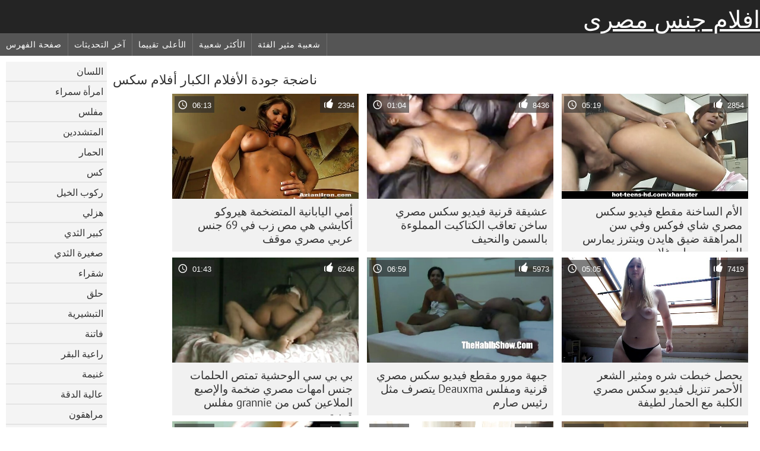

--- FILE ---
content_type: text/html; charset=UTF-8
request_url: https://ar.ingyenespornooldalak.com/category/mature
body_size: 10479
content:
	<!DOCTYPE html><html lang="ar" dir="rtl">
<head>
	<meta http-equiv="Content-Type" content="text/html; charset=utf-8"/>
	<title>ناضجة مقاطع الفيلم  </title>
	<meta name="description" content="مشاهدة حصرية  ناضجة الإباحية في عالية الدقة . تحميل حقيقي  ناضجة صورة الثلاثون مجانا على افلام جنس مصرى . الأسود, الآسيوية والأوروبية الشباب  ناضجة على استعداد للحصول على مارس الجنس في أوضاع مختلفة. "/>
	<meta name="keywords" content="عالية الوضوح, الكبار الثلاثون أشرطة الفيديو, أشرطة الفيديو الإباحية, الإباحية "/>
    <base target="_blank">
	<meta name="revisit-after" content="1 day" />
	<meta name="viewport" content="width=device-width, initial-scale=1">
	<meta name="apple-touch-fullscreen" content="yes">

	<link rel="shortcut icon" type="image/x-icon" href="/images/favicon.ico" />
</head>
<body>
<link href="/css/style.css?v=57" rel="stylesheet" type="text/css"/>
<style>
@media (max-width:479px){
.pornkvideos img {width:402px}
.pornkvideos img {height:225.3px}
}
</style>
<div id="wrapper">
		<div class="header">
			<div class="fpart">
				<div class="menumob"></div>
				<a href="/" style="color: white; font-size: 40px;">افلام جنس مصرى</a>
			
			</div>

<div id="mobnav"><div id="layout"></div>
	<div id="mobomenu">
<div class="clear"></div>
		<div class="nav_menu">

						<div class="nav_links">
				<a href="/" id="item1" title="صفحة الفهرس " >صفحة الفهرس </a>
				<a href="/" id="item2" title="الكبار الفيديو " >الكبار الفيديو </a>
				<span id="vids"><a href="/latest-updates.html"  class="selected" id="item3" title="آخر التحديثات " >آخر التحديثات </a>
				<a href="/top-rated.html" id="item4" title="الأعلى تقييما " >الأعلى تقييما </a>
				<a href="/most-popular.html" id="item5" title="الأكثر شعبية " >الأكثر شعبية </a></span>
				<a href="#" id="catlink" title="جميع الأقسام ">جميع الأقسام </a>
				<a href="/categories.html" title="شعبية مثير الفئة " id="item7">شعبية مثير الفئة </a>
				
			</div>

			<div class="clear"></div>
		</div>
	</div>
	<div id="mobexit"></div>
</div>
</div>
<div class="clear"></div>﻿<div id="l_categories" class="showcat">
		<a href="#" class="back">رجوع </a>
	<a href="/category/blowjob/">اللسان</a>
	
	
<a href="/category/brunette/">امرأة سمراء</a>
	
	
<a href="/category/busty/">مفلس</a>
	
	
<a href="/category/hardcore/">المتشددين</a>
	
	
<a href="/category/ass/">الحمار</a>
	
	
<a href="/category/pussy/">كس</a>
	
	
<a href="/category/riding/">ركوب الخيل</a>
	
	
<a href="/category/doggy/">هزلي</a>
	
	
<a href="/category/big+tits/">كبير الثدي</a>
	
	
<a href="/category/small+tits/">صغيرة الثدي</a>
	
	
<a href="/category/blonde/">شقراء</a>
	
	
<a href="/category/shaved/">حلق</a>
	
	
<a href="/category/missionary/">التبشيرية</a>
	
	
<a href="/category/babes/">فاتنة</a>
	
	
<a href="/category/cowgirl/">راعية البقر</a>
	
	
<a href="/category/booty/">غنيمة</a>
	
	
<a href="/category/hd/">عالية الدقة</a>
	
	
<a href="/category/teens/">مراهقون</a>
	
	
<a href="/category/milf/">جبهة مورو</a>
	
	
<a href="/category/cute/">لطيف</a>
	
	
<a href="/category/pussy+licking/">كس لعق</a>
	
	
<a href="/category/beauty/">الجمال</a>
	
	
<a href="/category/cumshot/">شاعر المليون</a>
	
	
<a href="/category/hot/">الساخنة</a>
	
	
<a href="/category/strip/">قطاع</a>
	
	
<a href="/category/threesome/">الثلاثي</a>
	
	
<a href="/category/asian/">الآسيوية</a>
	
	
<a href="/category/stockings/">جوارب</a>
	
	
<a href="/category/masturbate/">العادة السرية</a>
	
	
<a href="/category/natural/">الطبيعية</a>
	
	
<a href="/category/toys/">اللعب</a>
	
	
<a href="/category/horny/">قرنية</a>
	
	
<a href="/category/anal/">الشرج</a>
	
	
<a href="/category/panties/">سراويل</a>
	
	
<a href="/category/lingerie/">الملابس الداخلية</a>
	
	
<a href="/category/big+cock/">الديك</a>
	
	
<a href="/category/sweet/">حلو</a>
	
	
<a href="/category/deepthroat/">الحلق العميق</a>
	
	
<a href="/category/fingering/">بالإصبع</a>
	
	
<a href="/category/black/">الأسود</a>
	
	
<a href="/category/pornstars/">نجوم البورنو</a>
	
	
<a href="/category/slut/">وقحة</a>
	
	
<a href="/category/lesbian/">سحاقيات</a>
	
	
<a href="/category/hairy/">مشعر</a>
	
	
<a href="/category/japanese/">اليابانية</a>
	
	
<a href="/category/amateur/">الهواة</a>
	
	
<a href="/category/facial/">الوجه</a>
	
	
<a href="/category/solo/">منفردا</a>
	
	
<a href="/category/outdoor/">في الهواء الطلق</a>
	
	

<a href="https://ar.hijoaja.com/" target="_blank" style="background-color: #d9d9d9;">أفلام سكس رومانسية</a>
	
	
	<a href="https://ar.pornoculotte.com/" target="_blank" style="background-color: #d9d9d9;">افلام جنس مترجمة عربي</a>
	
	
	<a href="https://ar.pornogratuit.info/" target="_blank" style="background-color: #d9d9d9;">سكسي اجنبي سكسي اجنبي</a>
	
	
	<a href="https://ar.seksvideo.cyou/" target="_blank" style="background-color: #d9d9d9;">افلام سكس مترجم اخوات</a>
	
	
	<a href="https://ar.karub.org/" target="_blank" style="background-color: #d9d9d9;">جنس اجنبى</a>
	
	
	<a href="https://ar.pornofrancais.org/" target="_blank" style="background-color: #d9d9d9;">افلام سكس مترجم جديد</a>
	
	
	<a href="https://ar.xxxvn.cyou/" target="_blank" style="background-color: #d9d9d9;">فيلم سكس ايراني</a>
	
	
	<a href="https://ar.bikopol.com/" target="_blank" style="background-color: #d9d9d9;">افلام سكس مساج مترجم</a>
	
	
	<a href="https://ar.fetegoale.top/" target="_blank" style="background-color: #d9d9d9;">سكس اجنبى مترجم</a>
	
	
	<a href="https://ar.porrfilm.cyou/" target="_blank" style="background-color: #d9d9d9;">سكس ساخن</a>
	
	
	<a href="https://skis.icu/" target="_blank" style="background-color: #d9d9d9;">سكس بالعربي</a>
	
	
	<a href="https://ar.xxxindia.cyou/" target="_blank" style="background-color: #d9d9d9;">سكسي رومانسي</a>
	
	
	<a href="https://ar.banlabanlacudacudi.com/" target="_blank" style="background-color: #d9d9d9;">سكس جامد</a>
	
	
	<a href="https://ar.phimxxx7.com/" target="_blank" style="background-color: #d9d9d9;">سكسي عر بي</a>
	
	
	<a href="https://ar.videolucahbudak.com/" target="_blank" style="background-color: #d9d9d9;">سكس مترجم عربي</a>
	
	
	<a href="https://ar.reifefrauenvideo.com/" target="_blank" style="background-color: #d9d9d9;">مواقع سكس مترجم عربي</a>
	
	
	<a href="https://ar.pornofilm.sbs/" target="_blank" style="background-color: #d9d9d9;">افلام مصري جنس</a>
	
	
	<a href="https://ar.onlinebezkoshtovno.com/" target="_blank" style="background-color: #d9d9d9;">افلام سكسي مترجم عربي</a>
	
	
	<a href="https://ar.sexfilmsgratis.com/" target="_blank" style="background-color: #d9d9d9;">سكس مترجم جديد</a>
	
	
	<a href="https://ar.filmepornomulher.com/" target="_blank" style="background-color: #d9d9d9;">جنس عربي مترجم</a>
	
	
			<div class="clear"></div>
</div><div id="main_content">
<h1 class="porntitle fleft">ناضجة جودة الأفلام الكبار أفلام سكس </h1>
																									<div class="clear"></div>
<div class="pornkvideos"><div class="wrap">
	<div class="vid_info">
		<a href="/video/4602/%D8%A7%D9%84%D8%A3%D9%85-%D8%A7%D9%84%D8%B3%D8%A7%D8%AE%D9%86%D8%A9-%D9%85%D9%82%D8%B7%D8%B9-%D9%81%D9%8A%D8%AF%D9%8A%D9%88-%D8%B3%D9%83%D8%B3-%D9%85%D8%B5%D8%B1%D9%8A-%D8%B4%D8%A7%D9%8A-%D9%81%D9%88%D9%83%D8%B3-%D9%88%D9%81%D9%8A-%D8%B3%D9%86-%D8%A7%D9%84%D9%85%D8%B1%D8%A7%D9%87%D9%82%D8%A9-%D8%B6%D9%8A%D9%82-%D9%87%D8%A7%D9%8A%D8%AF%D9%86-%D9%88%D9%8A%D9%86%D8%AA%D8%B1%D8%B2-%D9%8A%D9%85%D8%A7%D8%B1%D8%B3-%D8%A7%D9%84%D8%AC%D9%86%D8%B3-%D9%85%D8%B9-%D8%A8%D9%8A%D9%84%D9%8A-%D8%BA%D9%84%D8%A7%D9%8A%D8%AF/"><img src="https://ar.ingyenespornooldalak.com/media/thumbs/2/v04602.jpg?1655942802" alt="الأم الساخنة مقطع فيديو سكس مصري شاي فوكس وفي سن المراهقة ضيق هايدن وينترز يمارس الجنس مع بيلي غلايد"   ></a>
		<div class="vlength">05:19</div>
		<div class="likes">2854</div>
	</div>
	<h2><a href="/video/4602/%D8%A7%D9%84%D8%A3%D9%85-%D8%A7%D9%84%D8%B3%D8%A7%D8%AE%D9%86%D8%A9-%D9%85%D9%82%D8%B7%D8%B9-%D9%81%D9%8A%D8%AF%D9%8A%D9%88-%D8%B3%D9%83%D8%B3-%D9%85%D8%B5%D8%B1%D9%8A-%D8%B4%D8%A7%D9%8A-%D9%81%D9%88%D9%83%D8%B3-%D9%88%D9%81%D9%8A-%D8%B3%D9%86-%D8%A7%D9%84%D9%85%D8%B1%D8%A7%D9%87%D9%82%D8%A9-%D8%B6%D9%8A%D9%82-%D9%87%D8%A7%D9%8A%D8%AF%D9%86-%D9%88%D9%8A%D9%86%D8%AA%D8%B1%D8%B2-%D9%8A%D9%85%D8%A7%D8%B1%D8%B3-%D8%A7%D9%84%D8%AC%D9%86%D8%B3-%D9%85%D8%B9-%D8%A8%D9%8A%D9%84%D9%8A-%D8%BA%D9%84%D8%A7%D9%8A%D8%AF/" title="الأم الساخنة مقطع فيديو سكس مصري شاي فوكس وفي سن المراهقة ضيق هايدن وينترز يمارس الجنس مع بيلي غلايد" class="hl" style="height: 69px;">الأم الساخنة مقطع فيديو سكس مصري شاي فوكس وفي سن المراهقة ضيق هايدن وينترز يمارس الجنس مع بيلي غلايد</a></h2>
</div></div>
<div class="pornkvideos"><div class="wrap">
	<div class="vid_info">
		<a href="https://ar.ingyenespornooldalak.com/link.php"><img src="https://ar.ingyenespornooldalak.com/media/thumbs/9/v06129.jpg?1654660275" alt="عشيقة قرنية فيديو سكس مصري ساخن تعاقب الكتاكيت المملوءة بالسمن والنحيف"   ></a>
		<div class="vlength">01:04</div>
		<div class="likes">8436</div>
	</div>
	<h2><a href="https://ar.ingyenespornooldalak.com/link.php" title="عشيقة قرنية فيديو سكس مصري ساخن تعاقب الكتاكيت المملوءة بالسمن والنحيف" class="hl" style="height: 69px;">عشيقة قرنية فيديو سكس مصري ساخن تعاقب الكتاكيت المملوءة بالسمن والنحيف</a></h2>
</div></div>
<div class="pornkvideos"><div class="wrap">
	<div class="vid_info">
		<a href="/video/51/%D8%A3%D9%85%D9%8A-%D8%A7%D9%84%D9%8A%D8%A7%D8%A8%D8%A7%D9%86%D9%8A%D8%A9-%D8%A7%D9%84%D9%85%D8%AA%D8%B6%D8%AE%D9%85%D8%A9-%D9%87%D9%8A%D8%B1%D9%88%D9%83%D9%88-%D8%A3%D9%83%D8%A7%D9%8A%D8%B4%D9%8A-%D9%87%D9%8A-%D9%85%D8%B5-%D8%B2%D8%A8-%D9%81%D9%8A-69-%D8%AC%D9%86%D8%B3-%D8%B9%D8%B1%D8%A8%D9%8A-%D9%85%D8%B5%D8%B1%D9%8A-%D9%85%D9%88%D9%82%D9%81/"><img src="https://ar.ingyenespornooldalak.com/media/thumbs/1/v00051.jpg?1653279780" alt="أمي اليابانية المتضخمة هيروكو أكايشي هي مص زب في 69 جنس عربي مصري موقف"   ></a>
		<div class="vlength">06:13</div>
		<div class="likes">2394</div>
	</div>
	<h2><a href="/video/51/%D8%A3%D9%85%D9%8A-%D8%A7%D9%84%D9%8A%D8%A7%D8%A8%D8%A7%D9%86%D9%8A%D8%A9-%D8%A7%D9%84%D9%85%D8%AA%D8%B6%D8%AE%D9%85%D8%A9-%D9%87%D9%8A%D8%B1%D9%88%D9%83%D9%88-%D8%A3%D9%83%D8%A7%D9%8A%D8%B4%D9%8A-%D9%87%D9%8A-%D9%85%D8%B5-%D8%B2%D8%A8-%D9%81%D9%8A-69-%D8%AC%D9%86%D8%B3-%D8%B9%D8%B1%D8%A8%D9%8A-%D9%85%D8%B5%D8%B1%D9%8A-%D9%85%D9%88%D9%82%D9%81/" title="أمي اليابانية المتضخمة هيروكو أكايشي هي مص زب في 69 جنس عربي مصري موقف" class="hl" style="height: 69px;">أمي اليابانية المتضخمة هيروكو أكايشي هي مص زب في 69 جنس عربي مصري موقف</a></h2>
</div></div>
<div class="pornkvideos"><div class="wrap">
	<div class="vid_info">
		<a href="https://ar.ingyenespornooldalak.com/link.php"><img src="https://ar.ingyenespornooldalak.com/media/thumbs/5/v01295.jpg?1656554650" alt="يحصل خبطت شره ومثير الشعر الأحمر تنزيل فيديو سكس مصري الكلبة مع الحمار لطيفة"   ></a>
		<div class="vlength">05:05</div>
		<div class="likes">7419</div>
	</div>
	<h2><a href="https://ar.ingyenespornooldalak.com/link.php" title="يحصل خبطت شره ومثير الشعر الأحمر تنزيل فيديو سكس مصري الكلبة مع الحمار لطيفة" class="hl" style="height: 69px;">يحصل خبطت شره ومثير الشعر الأحمر تنزيل فيديو سكس مصري الكلبة مع الحمار لطيفة</a></h2>
</div></div>
<div class="pornkvideos"><div class="wrap">
	<div class="vid_info">
		<a href="https://ar.ingyenespornooldalak.com/link.php"><img src="https://ar.ingyenespornooldalak.com/media/thumbs/9/v05379.jpg?1655690735" alt="جبهة مورو مقطع فيديو سكس مصري قرنية ومفلس Deauxma يتصرف مثل رئيس صارم"   ></a>
		<div class="vlength">06:59</div>
		<div class="likes">5973</div>
	</div>
	<h2><a href="https://ar.ingyenespornooldalak.com/link.php" title="جبهة مورو مقطع فيديو سكس مصري قرنية ومفلس Deauxma يتصرف مثل رئيس صارم" class="hl" style="height: 69px;">جبهة مورو مقطع فيديو سكس مصري قرنية ومفلس Deauxma يتصرف مثل رئيس صارم</a></h2>
</div></div>
<div class="pornkvideos"><div class="wrap">
	<div class="vid_info">
		<a href="https://ar.ingyenespornooldalak.com/link.php"><img src="https://ar.ingyenespornooldalak.com/media/thumbs/2/v08352.jpg?1653708022" alt="بي بي سي الوحشية تمتص الحلمات جنس امهات مصري ضخمة والإصبع الملاعين كس من grannie مفلس قرنية"   ></a>
		<div class="vlength">01:43</div>
		<div class="likes">6246</div>
	</div>
	<h2><a href="https://ar.ingyenespornooldalak.com/link.php" title="بي بي سي الوحشية تمتص الحلمات جنس امهات مصري ضخمة والإصبع الملاعين كس من grannie مفلس قرنية" class="hl" style="height: 69px;">بي بي سي الوحشية تمتص الحلمات جنس امهات مصري ضخمة والإصبع الملاعين كس من grannie مفلس قرنية</a></h2>
</div></div>
<div class="pornkvideos"><div class="wrap">
	<div class="vid_info">
		<a href="/video/5165/%D8%A7%D9%84%D8%A3%D8%A8-%D8%A7%D9%84%D9%85%D9%86%D8%AD%D8%B1%D9%81-%D8%A3%D9%88%D8%A7%D9%85%D8%B1-%D8%A7%D9%84%D8%AC%D8%AF%D8%A9-%D8%A8%D9%84%D8%A7-%D8%A3%D8%B3%D9%86%D8%A7%D9%86-%D9%85%D8%B4%D8%A7%D9%87%D8%AF%D8%A9-%D8%A7%D9%81%D9%84%D8%A7%D9%85-%D8%AC%D9%86%D8%B3-%D9%85%D8%B5%D8%B1%D9%89-%D8%B9%D9%86-%D8%B7%D8%B1%D9%8A%D9%82-%D8%A7%D9%84%D9%81%D9%85-%D9%8A%D9%85%D8%A7%D8%B1%D8%B3-%D8%A7%D9%84%D8%AC%D9%86%D8%B3-%D9%85%D8%B9-%D8%B5%D8%A7%D8%AD%D8%A8-%D8%A7%D9%84%D8%AF%D9%8A%D9%83/"><img src="https://ar.ingyenespornooldalak.com/media/thumbs/5/v05165.jpg?1657325152" alt="الأب المنحرف أوامر الجدة بلا أسنان مشاهدة افلام جنس مصرى عن طريق الفم يمارس الجنس مع صاحب الديك"   ></a>
		<div class="vlength">06:11</div>
		<div class="likes">3184</div>
	</div>
	<h2><a href="/video/5165/%D8%A7%D9%84%D8%A3%D8%A8-%D8%A7%D9%84%D9%85%D9%86%D8%AD%D8%B1%D9%81-%D8%A3%D9%88%D8%A7%D9%85%D8%B1-%D8%A7%D9%84%D8%AC%D8%AF%D8%A9-%D8%A8%D9%84%D8%A7-%D8%A3%D8%B3%D9%86%D8%A7%D9%86-%D9%85%D8%B4%D8%A7%D9%87%D8%AF%D8%A9-%D8%A7%D9%81%D9%84%D8%A7%D9%85-%D8%AC%D9%86%D8%B3-%D9%85%D8%B5%D8%B1%D9%89-%D8%B9%D9%86-%D8%B7%D8%B1%D9%8A%D9%82-%D8%A7%D9%84%D9%81%D9%85-%D9%8A%D9%85%D8%A7%D8%B1%D8%B3-%D8%A7%D9%84%D8%AC%D9%86%D8%B3-%D9%85%D8%B9-%D8%B5%D8%A7%D8%AD%D8%A8-%D8%A7%D9%84%D8%AF%D9%8A%D9%83/" title="الأب المنحرف أوامر الجدة بلا أسنان مشاهدة افلام جنس مصرى عن طريق الفم يمارس الجنس مع صاحب الديك" class="hl" style="height: 69px;">الأب المنحرف أوامر الجدة بلا أسنان مشاهدة افلام جنس مصرى عن طريق الفم يمارس الجنس مع صاحب الديك</a></h2>
</div></div>
<div class="pornkvideos"><div class="wrap">
	<div class="vid_info">
		<a href="/video/4733/%D8%A7%D9%85%D8%B1%D8%A3%D8%A9-bbw-%D9%82%D8%B1%D9%86%D9%8A%D8%A9-%D8%AA%D8%B3%D8%AA%D9%85%D9%86%D9%8A-%D8%A8%D9%8A%D9%86%D9%85%D8%A7-%D9%86%D8%B9%D9%88%D9%85%D9%8A-%D9%88%D9%86%D8%B9%D9%88%D9%85%D9%8A-%D9%8A%D9%85%D8%A7%D8%B1%D8%B3%D8%A7%D9%86-%D8%A7%D9%84%D8%AC%D9%86%D8%B3-%D9%81%D9%8A%D8%AF%D9%8A%D9%88-%D8%B3%D9%83%D8%B3-%D9%85%D8%B5%D8%B1%D9%8A-%D8%B3%D8%A7%D8%AE%D9%86/"><img src="https://ar.ingyenespornooldalak.com/media/thumbs/3/v04733.jpg?1655870753" alt="امرأة BBW قرنية تستمني بينما نعومي ونعومي يمارسان الجنس فيديو سكس مصري ساخن"   ></a>
		<div class="vlength">06:06</div>
		<div class="likes">2128</div>
	</div>
	<h2><a href="/video/4733/%D8%A7%D9%85%D8%B1%D8%A3%D8%A9-bbw-%D9%82%D8%B1%D9%86%D9%8A%D8%A9-%D8%AA%D8%B3%D8%AA%D9%85%D9%86%D9%8A-%D8%A8%D9%8A%D9%86%D9%85%D8%A7-%D9%86%D8%B9%D9%88%D9%85%D9%8A-%D9%88%D9%86%D8%B9%D9%88%D9%85%D9%8A-%D9%8A%D9%85%D8%A7%D8%B1%D8%B3%D8%A7%D9%86-%D8%A7%D9%84%D8%AC%D9%86%D8%B3-%D9%81%D9%8A%D8%AF%D9%8A%D9%88-%D8%B3%D9%83%D8%B3-%D9%85%D8%B5%D8%B1%D9%8A-%D8%B3%D8%A7%D8%AE%D9%86/" title="امرأة BBW قرنية تستمني بينما نعومي ونعومي يمارسان الجنس فيديو سكس مصري ساخن" class="hl" style="height: 69px;">امرأة BBW قرنية تستمني بينما نعومي ونعومي يمارسان الجنس فيديو سكس مصري ساخن</a></h2>
</div></div>
<div class="pornkvideos"><div class="wrap">
	<div class="vid_info">
		<a href="https://ar.ingyenespornooldalak.com/link.php"><img src="https://ar.ingyenespornooldalak.com/media/thumbs/8/v06608.jpg?1652189856" alt="اثنين من فيلم جنس مصري ربات البيوت الناضجة الانفجار واحد شاب وشم المتأنق المعيشة نيكستدور"   ></a>
		<div class="vlength">05:05</div>
		<div class="likes">6436</div>
	</div>
	<h2><a href="https://ar.ingyenespornooldalak.com/link.php" title="اثنين من فيلم جنس مصري ربات البيوت الناضجة الانفجار واحد شاب وشم المتأنق المعيشة نيكستدور" class="hl" style="height: 69px;">اثنين من فيلم جنس مصري ربات البيوت الناضجة الانفجار واحد شاب وشم المتأنق المعيشة نيكستدور</a></h2>
</div></div>
<div class="pornkvideos"><div class="wrap">
	<div class="vid_info">
		<a href="https://ar.ingyenespornooldalak.com/link.php"><img src="https://ar.ingyenespornooldalak.com/media/thumbs/1/v04461.jpg?1657246716" alt="امرأة فيلم جنس مصري عجوز أنيقة ، فراني لديها علاقة مع مصور شاب"   ></a>
		<div class="vlength">09:56</div>
		<div class="likes">3995</div>
	</div>
	<h2><a href="https://ar.ingyenespornooldalak.com/link.php" title="امرأة فيلم جنس مصري عجوز أنيقة ، فراني لديها علاقة مع مصور شاب" class="hl" style="height: 69px;">امرأة فيلم جنس مصري عجوز أنيقة ، فراني لديها علاقة مع مصور شاب</a></h2>
</div></div>
<div class="pornkvideos"><div class="wrap">
	<div class="vid_info">
		<a href="https://ar.ingyenespornooldalak.com/link.php"><img src="https://ar.ingyenespornooldalak.com/media/thumbs/3/v09433.jpg?1652593983" alt="مثليات شابة وناضجة تؤدي صنم تنزيل فيديو سكس مصري قذرة 3 بعض على الأريكة"   ></a>
		<div class="vlength">06:40</div>
		<div class="likes">2808</div>
	</div>
	<h2><a href="https://ar.ingyenespornooldalak.com/link.php" title="مثليات شابة وناضجة تؤدي صنم تنزيل فيديو سكس مصري قذرة 3 بعض على الأريكة" class="hl" style="height: 69px;">مثليات شابة وناضجة تؤدي صنم تنزيل فيديو سكس مصري قذرة 3 بعض على الأريكة</a></h2>
</div></div>
<div class="pornkvideos"><div class="wrap">
	<div class="vid_info">
		<a href="/video/9455/%D8%AA%D9%85%D8%AA%D8%B5-%D8%AC%D8%A8%D9%87%D8%A9-%D9%85%D9%82%D8%A7%D8%B7%D8%B9-%D8%A7%D9%81%D9%84%D8%A7%D9%85-%D8%B3%D9%83%D8%B3-%D9%85%D8%B5%D8%B1%D9%8A%D9%87-%D9%85%D9%88%D8%B1%D9%88-%D8%A7%D9%84%D8%A5%D8%B3%D9%84%D8%A7%D9%85%D9%8A%D8%A9-%D9%84%D9%84%D8%AA%D8%AD%D8%B1%D9%8A%D8%B1-%D8%B0%D8%A7%D8%AA-%D8%A7%D9%84%D8%B4%D8%B9%D8%B1-%D8%A7%D9%84%D8%AE%D9%81%D9%8A%D9%81-%D9%82%D8%B6%D9%8A%D8%A8-%D8%B7%D8%A7%D9%82%D9%85-%D8%A7%D9%84%D8%B5%D8%A8%D9%8A-%D8%A7%D9%84%D8%B5%D8%BA%D9%8A%D8%B1-%D8%A7%D9%84%D9%85%D8%AA%D8%B9%D8%B7%D8%B4/"><img src="https://ar.ingyenespornooldalak.com/media/thumbs/5/v09455.jpg?1652373389" alt="تمتص جبهة مقاطع افلام سكس مصريه مورو الإسلامية للتحرير ذات الشعر الخفيف قضيب طاقم الصبي الصغير المتعطش"   ></a>
		<div class="vlength">06:37</div>
		<div class="likes">3087</div>
	</div>
	<h2><a href="/video/9455/%D8%AA%D9%85%D8%AA%D8%B5-%D8%AC%D8%A8%D9%87%D8%A9-%D9%85%D9%82%D8%A7%D8%B7%D8%B9-%D8%A7%D9%81%D9%84%D8%A7%D9%85-%D8%B3%D9%83%D8%B3-%D9%85%D8%B5%D8%B1%D9%8A%D9%87-%D9%85%D9%88%D8%B1%D9%88-%D8%A7%D9%84%D8%A5%D8%B3%D9%84%D8%A7%D9%85%D9%8A%D8%A9-%D9%84%D9%84%D8%AA%D8%AD%D8%B1%D9%8A%D8%B1-%D8%B0%D8%A7%D8%AA-%D8%A7%D9%84%D8%B4%D8%B9%D8%B1-%D8%A7%D9%84%D8%AE%D9%81%D9%8A%D9%81-%D9%82%D8%B6%D9%8A%D8%A8-%D8%B7%D8%A7%D9%82%D9%85-%D8%A7%D9%84%D8%B5%D8%A8%D9%8A-%D8%A7%D9%84%D8%B5%D8%BA%D9%8A%D8%B1-%D8%A7%D9%84%D9%85%D8%AA%D8%B9%D8%B7%D8%B4/" title="تمتص جبهة مقاطع افلام سكس مصريه مورو الإسلامية للتحرير ذات الشعر الخفيف قضيب طاقم الصبي الصغير المتعطش" class="hl" style="height: 69px;">تمتص جبهة مقاطع افلام سكس مصريه مورو الإسلامية للتحرير ذات الشعر الخفيف قضيب طاقم الصبي الصغير المتعطش</a></h2>
</div></div>
<div class="pornkvideos"><div class="wrap">
	<div class="vid_info">
		<a href="/video/113/%D9%8A%D8%AD%D8%B5%D9%84-%D8%AD%D9%81%D8%B1-%D8%A7%D9%81%D9%84%D8%A7%D9%85-%D8%AC%D9%86%D8%B3-%D9%85%D8%B5%D8%B1%D9%8A-%D9%85%D8%B0%D9%87%D9%84%D8%A9-%D8%B6%D9%88%D8%A1-%D9%85%D9%81%D9%84%D8%B3-%D8%A7%D9%84%D8%B4%D8%B9%D8%B1-%D8%A7%D9%84%D9%86%D8%A7%D8%B6%D8%AC%D8%A9-%D9%85%D8%B9-%D8%A7%D9%84%D8%AD%D9%85%D8%A7%D8%B1-%D8%B6%D8%AE%D9%85%D8%A9/"><img src="https://ar.ingyenespornooldalak.com/media/thumbs/3/v00113.jpg?1653202298" alt="يحصل حفر افلام جنس مصري مذهلة ضوء مفلس الشعر الناضجة مع الحمار ضخمة"   ></a>
		<div class="vlength">00:46</div>
		<div class="likes">5212</div>
	</div>
	<h2><a href="/video/113/%D9%8A%D8%AD%D8%B5%D9%84-%D8%AD%D9%81%D8%B1-%D8%A7%D9%81%D9%84%D8%A7%D9%85-%D8%AC%D9%86%D8%B3-%D9%85%D8%B5%D8%B1%D9%8A-%D9%85%D8%B0%D9%87%D9%84%D8%A9-%D8%B6%D9%88%D8%A1-%D9%85%D9%81%D9%84%D8%B3-%D8%A7%D9%84%D8%B4%D8%B9%D8%B1-%D8%A7%D9%84%D9%86%D8%A7%D8%B6%D8%AC%D8%A9-%D9%85%D8%B9-%D8%A7%D9%84%D8%AD%D9%85%D8%A7%D8%B1-%D8%B6%D8%AE%D9%85%D8%A9/" title="يحصل حفر افلام جنس مصري مذهلة ضوء مفلس الشعر الناضجة مع الحمار ضخمة" class="hl" style="height: 69px;">يحصل حفر افلام جنس مصري مذهلة ضوء مفلس الشعر الناضجة مع الحمار ضخمة</a></h2>
</div></div>
<div class="pornkvideos"><div class="wrap">
	<div class="vid_info">
		<a href="/video/9459/%D8%A3%D8%B3%D8%AF-%D8%A7%D9%85%D8%B1%D9%8A%D9%83%D9%8A-%D8%B0%D9%88-%D8%A7%D9%84%D8%B4%D8%B9%D8%B1-%D8%A7%D9%84%D8%AE%D9%81%D9%8A%D9%81-%D9%8A%D8%B1%D9%83%D8%A8-%D8%AC%D9%86%D8%B3-%D8%B9%D8%B1%D8%A8%D9%8A-%D9%85%D8%B5%D8%B1%D9%8A-%D9%82%D8%B6%D9%8A%D8%A8-%D8%A7-%D8%AC%D8%AF%D9%8A%D8%AF-%D8%A7-%D9%83%D8%A8%D9%8A%D8%B1-%D8%A7-%D9%81%D9%8A-%D9%88%D8%B6%D8%B9-%D8%B1%D8%A7%D8%B9%D9%8A%D8%A9-%D8%A7%D9%84%D8%A8%D9%82%D8%B1-%D8%A7%D9%84%D8%B9%D9%83%D8%B3%D9%8A/"><img src="https://ar.ingyenespornooldalak.com/media/thumbs/9/v09459.jpg?1653437209" alt="أسد امريكي ذو الشعر الخفيف يركب جنس عربي مصري قضيبًا جديدًا كبيرًا في وضع راعية البقر العكسي"   ></a>
		<div class="vlength">08:22</div>
		<div class="likes">3564</div>
	</div>
	<h2><a href="/video/9459/%D8%A3%D8%B3%D8%AF-%D8%A7%D9%85%D8%B1%D9%8A%D9%83%D9%8A-%D8%B0%D9%88-%D8%A7%D9%84%D8%B4%D8%B9%D8%B1-%D8%A7%D9%84%D8%AE%D9%81%D9%8A%D9%81-%D9%8A%D8%B1%D9%83%D8%A8-%D8%AC%D9%86%D8%B3-%D8%B9%D8%B1%D8%A8%D9%8A-%D9%85%D8%B5%D8%B1%D9%8A-%D9%82%D8%B6%D9%8A%D8%A8-%D8%A7-%D8%AC%D8%AF%D9%8A%D8%AF-%D8%A7-%D9%83%D8%A8%D9%8A%D8%B1-%D8%A7-%D9%81%D9%8A-%D9%88%D8%B6%D8%B9-%D8%B1%D8%A7%D8%B9%D9%8A%D8%A9-%D8%A7%D9%84%D8%A8%D9%82%D8%B1-%D8%A7%D9%84%D8%B9%D9%83%D8%B3%D9%8A/" title="أسد امريكي ذو الشعر الخفيف يركب جنس عربي مصري قضيبًا جديدًا كبيرًا في وضع راعية البقر العكسي" class="hl" style="height: 69px;">أسد امريكي ذو الشعر الخفيف يركب جنس عربي مصري قضيبًا جديدًا كبيرًا في وضع راعية البقر العكسي</a></h2>
</div></div>
<div class="pornkvideos"><div class="wrap">
	<div class="vid_info">
		<a href="https://ar.ingyenespornooldalak.com/link.php"><img src="https://ar.ingyenespornooldalak.com/media/thumbs/4/v05614.jpg?1652666799" alt="الفك إسقاط شقراء مع البطيخ ضخمة يعطي اللسان جنس عربي مصري"   ></a>
		<div class="vlength">06:12</div>
		<div class="likes">5970</div>
	</div>
	<h2><a href="https://ar.ingyenespornooldalak.com/link.php" title="الفك إسقاط شقراء مع البطيخ ضخمة يعطي اللسان جنس عربي مصري" class="hl" style="height: 69px;">الفك إسقاط شقراء مع البطيخ ضخمة يعطي اللسان جنس عربي مصري</a></h2>
</div></div>
<div class="pornkvideos"><div class="wrap">
	<div class="vid_info">
		<a href="/video/8418/%D9%8A%D8%AA%D9%85-%D8%AD%D8%B1%D8%AB-deauxma-%D8%A7%D9%84%D9%86%D8%A7%D8%B6%D8%AC%D8%A9-%D8%A7%D9%84%D8%B6%D8%AE%D9%85%D8%A9-tittied-%D8%A8%D9%88%D8%A7%D8%B3%D8%B7%D8%A9-%D8%AF%D9%8A%D8%B1%D9%8A%D9%83-%D9%81%D9%8A%D8%AF%D9%8A%D9%88%D9%87%D8%A7%D8%AA-%D8%B3%D9%83%D8%B3-%D9%85%D8%B5%D8%B1%D9%8A%D9%87-%D8%AC%D8%AF%D9%8A%D8%AF%D9%87-%D8%A8%D9%8A%D8%B1%D8%B3/"><img src="https://ar.ingyenespornooldalak.com/media/thumbs/8/v08418.jpg?1655093298" alt="يتم حرث Deauxma الناضجة الضخمة tittied بواسطة ديريك فيديوهات سكس مصريه جديده بيرس"   ></a>
		<div class="vlength">10:54</div>
		<div class="likes">6183</div>
	</div>
	<h2><a href="/video/8418/%D9%8A%D8%AA%D9%85-%D8%AD%D8%B1%D8%AB-deauxma-%D8%A7%D9%84%D9%86%D8%A7%D8%B6%D8%AC%D8%A9-%D8%A7%D9%84%D8%B6%D8%AE%D9%85%D8%A9-tittied-%D8%A8%D9%88%D8%A7%D8%B3%D8%B7%D8%A9-%D8%AF%D9%8A%D8%B1%D9%8A%D9%83-%D9%81%D9%8A%D8%AF%D9%8A%D9%88%D9%87%D8%A7%D8%AA-%D8%B3%D9%83%D8%B3-%D9%85%D8%B5%D8%B1%D9%8A%D9%87-%D8%AC%D8%AF%D9%8A%D8%AF%D9%87-%D8%A8%D9%8A%D8%B1%D8%B3/" title="يتم حرث Deauxma الناضجة الضخمة tittied بواسطة ديريك فيديوهات سكس مصريه جديده بيرس" class="hl" style="height: 69px;">يتم حرث Deauxma الناضجة الضخمة tittied بواسطة ديريك فيديوهات سكس مصريه جديده بيرس</a></h2>
</div></div>
<div class="pornkvideos"><div class="wrap">
	<div class="vid_info">
		<a href="/video/8117/%D8%A7%D9%85%D8%B1%D8%A3%D8%A9-%D9%86%D8%A7%D8%B6%D8%AC%D8%A9-%D8%B9%D8%A7%D9%87%D8%B1%D8%A9-%D8%B1%D9%83%D9%88%D8%A8-%D8%A2%D9%84%D8%A9-sybian-%D9%81%D9%8A%D9%84%D9%85-%D8%AC%D9%86%D8%B3%D9%8A-%D9%85%D8%B5%D8%B1%D9%8A-%D9%85%D8%AB%D9%84-%D9%85%D8%AC%D9%86%D9%88%D9%86/"><img src="https://ar.ingyenespornooldalak.com/media/thumbs/7/v08117.jpg?1655520734" alt="امرأة ناضجة عاهرة ركوب آلة sybian فيلم جنسي مصري مثل مجنون"   ></a>
		<div class="vlength">05:53</div>
		<div class="likes">2115</div>
	</div>
	<h2><a href="/video/8117/%D8%A7%D9%85%D8%B1%D8%A3%D8%A9-%D9%86%D8%A7%D8%B6%D8%AC%D8%A9-%D8%B9%D8%A7%D9%87%D8%B1%D8%A9-%D8%B1%D9%83%D9%88%D8%A8-%D8%A2%D9%84%D8%A9-sybian-%D9%81%D9%8A%D9%84%D9%85-%D8%AC%D9%86%D8%B3%D9%8A-%D9%85%D8%B5%D8%B1%D9%8A-%D9%85%D8%AB%D9%84-%D9%85%D8%AC%D9%86%D9%88%D9%86/" title="امرأة ناضجة عاهرة ركوب آلة sybian فيلم جنسي مصري مثل مجنون" class="hl" style="height: 69px;">امرأة ناضجة عاهرة ركوب آلة sybian فيلم جنسي مصري مثل مجنون</a></h2>
</div></div>
<div class="pornkvideos"><div class="wrap">
	<div class="vid_info">
		<a href="https://ar.ingyenespornooldalak.com/link.php"><img src="https://ar.ingyenespornooldalak.com/media/thumbs/6/v08596.jpg?1653247322" alt="الأم الناضجة ذات الجسم الكامل يحصل على مقاطع فيديو سكس مصري بوسها الرطب يمسح بشكل صحيح"   ></a>
		<div class="vlength">12:09</div>
		<div class="likes">2139</div>
	</div>
	<h2><a href="https://ar.ingyenespornooldalak.com/link.php" title="الأم الناضجة ذات الجسم الكامل يحصل على مقاطع فيديو سكس مصري بوسها الرطب يمسح بشكل صحيح" class="hl" style="height: 69px;">الأم الناضجة ذات الجسم الكامل يحصل على مقاطع فيديو سكس مصري بوسها الرطب يمسح بشكل صحيح</a></h2>
</div></div>
<div class="pornkvideos"><div class="wrap">
	<div class="vid_info">
		<a href="https://ar.ingyenespornooldalak.com/link.php"><img src="https://ar.ingyenespornooldalak.com/media/thumbs/0/v05730.jpg?1654407451" alt="سمراء مقاطع افلام سكس مصريه ناضجة قرنية في شباك صيد الجسم الاصبع الملاعين لها شق"   ></a>
		<div class="vlength">06:05</div>
		<div class="likes">2396</div>
	</div>
	<h2><a href="https://ar.ingyenespornooldalak.com/link.php" title="سمراء مقاطع افلام سكس مصريه ناضجة قرنية في شباك صيد الجسم الاصبع الملاعين لها شق" class="hl" style="height: 69px;">سمراء مقاطع افلام سكس مصريه ناضجة قرنية في شباك صيد الجسم الاصبع الملاعين لها شق</a></h2>
</div></div>
<div class="pornkvideos"><div class="wrap">
	<div class="vid_info">
		<a href="/video/9449/%D9%82%D8%B1%D9%86%D9%8A%D8%A9-%D9%86%D8%A7%D8%B6%D8%AC%D8%A9-%D8%A7%D9%84%D9%81%D9%85-%D8%BA%D8%B1%D9%8A%D8%A8-%D8%A7%D9%84%D9%85%D9%84%D8%A7%D8%B9%D9%8A%D9%86-%D9%84%D9%87-%D8%A7%D9%84%D8%B2%D9%88%D8%AC%D8%A9-%D9%85%D9%82%D8%B7%D8%B9-%D9%81%D9%8A%D8%AF%D9%8A%D9%88-%D8%B3%D9%83%D8%B3-%D9%85%D8%B5%D8%B1%D9%8A-%D8%A7%D9%84%D9%82%D8%AF%D9%8A%D9%85%D8%A9-%D9%81%D9%8A-%D9%85%D8%B3%D8%AA%D9%82%D8%B1%D8%A9/"><img src="https://ar.ingyenespornooldalak.com/media/thumbs/9/v09449.jpg?1653792652" alt="قرنية ناضجة الفم غريب الملاعين له الزوجة مقطع فيديو سكس مصري القديمة في مستقرة"   ></a>
		<div class="vlength">11:33</div>
		<div class="likes">2496</div>
	</div>
	<h2><a href="/video/9449/%D9%82%D8%B1%D9%86%D9%8A%D8%A9-%D9%86%D8%A7%D8%B6%D8%AC%D8%A9-%D8%A7%D9%84%D9%81%D9%85-%D8%BA%D8%B1%D9%8A%D8%A8-%D8%A7%D9%84%D9%85%D9%84%D8%A7%D8%B9%D9%8A%D9%86-%D9%84%D9%87-%D8%A7%D9%84%D8%B2%D9%88%D8%AC%D8%A9-%D9%85%D9%82%D8%B7%D8%B9-%D9%81%D9%8A%D8%AF%D9%8A%D9%88-%D8%B3%D9%83%D8%B3-%D9%85%D8%B5%D8%B1%D9%8A-%D8%A7%D9%84%D9%82%D8%AF%D9%8A%D9%85%D8%A9-%D9%81%D9%8A-%D9%85%D8%B3%D8%AA%D9%82%D8%B1%D8%A9/" title="قرنية ناضجة الفم غريب الملاعين له الزوجة مقطع فيديو سكس مصري القديمة في مستقرة" class="hl" style="height: 69px;">قرنية ناضجة الفم غريب الملاعين له الزوجة مقطع فيديو سكس مصري القديمة في مستقرة</a></h2>
</div></div>
<div class="pornkvideos"><div class="wrap">
	<div class="vid_info">
		<a href="/video/185/%D8%A7%D9%84%D9%86%D8%A7%D8%B6%D8%AC%D8%A9-%D8%A7%D9%84%D8%B9%D8%A7%D9%87%D8%B1%D8%A9-%D8%B1%D9%8A%D8%A8%D9%8A%D9%83%D8%A7-%D8%A8%D8%A7%D8%B1%D8%AF%D9%88-%D8%AA%D9%85%D8%AA%D8%B5-%D8%AF%D9%8A%D9%83-%D8%A3%D8%B3%D9%88%D8%AF-%D8%B3%D9%85%D9%8A%D9%83-%D9%82%D8%A8%D9%84-%D9%85%D9%85%D8%A7%D8%B1%D8%B3%D8%A9-%D8%A7%D9%84%D8%AC%D9%86%D8%B3-%D8%A7%D9%84%D9%85%D8%AC%D9%86%D9%88%D9%86-%D9%81%D9%8A%D9%84%D9%85-%D9%85%D8%B5%D8%B1%D9%8A-%D8%AC%D9%86%D8%B3/"><img src="https://ar.ingyenespornooldalak.com/media/thumbs/5/v00185.jpg?1653044846" alt="الناضجة العاهرة ريبيكا باردو تمتص ديك أسود سميك قبل ممارسة الجنس المجنون فيلم مصري جنس"   ></a>
		<div class="vlength">02:52</div>
		<div class="likes">7512</div>
	</div>
	<h2><a href="/video/185/%D8%A7%D9%84%D9%86%D8%A7%D8%B6%D8%AC%D8%A9-%D8%A7%D9%84%D8%B9%D8%A7%D9%87%D8%B1%D8%A9-%D8%B1%D9%8A%D8%A8%D9%8A%D9%83%D8%A7-%D8%A8%D8%A7%D8%B1%D8%AF%D9%88-%D8%AA%D9%85%D8%AA%D8%B5-%D8%AF%D9%8A%D9%83-%D8%A3%D8%B3%D9%88%D8%AF-%D8%B3%D9%85%D9%8A%D9%83-%D9%82%D8%A8%D9%84-%D9%85%D9%85%D8%A7%D8%B1%D8%B3%D8%A9-%D8%A7%D9%84%D8%AC%D9%86%D8%B3-%D8%A7%D9%84%D9%85%D8%AC%D9%86%D9%88%D9%86-%D9%81%D9%8A%D9%84%D9%85-%D9%85%D8%B5%D8%B1%D9%8A-%D8%AC%D9%86%D8%B3/" title="الناضجة العاهرة ريبيكا باردو تمتص ديك أسود سميك قبل ممارسة الجنس المجنون فيلم مصري جنس" class="hl" style="height: 69px;">الناضجة العاهرة ريبيكا باردو تمتص ديك أسود سميك قبل ممارسة الجنس المجنون فيلم مصري جنس</a></h2>
</div></div>
<div class="pornkvideos"><div class="wrap">
	<div class="vid_info">
		<a href="/video/6186/%D8%B1%D8%AC%D9%84-%D8%A7%D9%81%D9%84%D8%A7%D9%85-%D9%85%D8%B5%D8%B1%D9%8A-%D8%AC%D9%86%D8%B3-%D8%B4%D8%A7%D8%A8-%D9%8A%D8%AD%D9%84%D9%84-%D8%A7%D9%84%D9%83%D9%84%D8%A8%D8%A9-%D8%A7%D9%84%D9%86%D8%A7%D8%B6%D8%AC%D8%A9-%D9%82%D8%B1%D9%86%D9%8A%D8%A9-%D9%88%D9%85%D9%81%D9%84%D8%B3/"><img src="https://ar.ingyenespornooldalak.com/media/thumbs/6/v06186.jpg?1655600774" alt="رجل افلام مصري جنس شاب يحلل الكلبة الناضجة قرنية ومفلس"   ></a>
		<div class="vlength">12:21</div>
		<div class="likes">5016</div>
	</div>
	<h2><a href="/video/6186/%D8%B1%D8%AC%D9%84-%D8%A7%D9%81%D9%84%D8%A7%D9%85-%D9%85%D8%B5%D8%B1%D9%8A-%D8%AC%D9%86%D8%B3-%D8%B4%D8%A7%D8%A8-%D9%8A%D8%AD%D9%84%D9%84-%D8%A7%D9%84%D9%83%D9%84%D8%A8%D8%A9-%D8%A7%D9%84%D9%86%D8%A7%D8%B6%D8%AC%D8%A9-%D9%82%D8%B1%D9%86%D9%8A%D8%A9-%D9%88%D9%85%D9%81%D9%84%D8%B3/" title="رجل افلام مصري جنس شاب يحلل الكلبة الناضجة قرنية ومفلس" class="hl" style="height: 69px;">رجل افلام مصري جنس شاب يحلل الكلبة الناضجة قرنية ومفلس</a></h2>
</div></div>
<div class="pornkvideos"><div class="wrap">
	<div class="vid_info">
		<a href="/video/6059/%D8%A7%D9%85%D8%B1%D8%A3%D8%A9-%D8%B3%D9%85%D8%B1%D8%A7%D8%A1-%D8%B4%D9%82%D9%8A%D8%A9-%D8%AA%D8%BA%D8%A7%D8%B2%D9%84-%D8%B1%D8%A6%D9%8A%D8%B3%D9%87%D8%A7-%D9%88%D8%AA%D9%85%D8%AA%D8%B5-%D8%A7%D9%81%D9%84%D8%A7%D9%85-%D9%85%D8%B5%D8%B1%D9%8A%D8%A9-%D8%AC%D9%86%D8%B3-%D9%82%D8%B6%D9%8A%D8%A8%D9%87/"><img src="https://ar.ingyenespornooldalak.com/media/thumbs/9/v06059.jpg?1652632672" alt="امرأة سمراء شقية تغازل رئيسها وتمتص افلام مصرية جنس قضيبه"   ></a>
		<div class="vlength">07:57</div>
		<div class="likes">2511</div>
	</div>
	<h2><a href="/video/6059/%D8%A7%D9%85%D8%B1%D8%A3%D8%A9-%D8%B3%D9%85%D8%B1%D8%A7%D8%A1-%D8%B4%D9%82%D9%8A%D8%A9-%D8%AA%D8%BA%D8%A7%D8%B2%D9%84-%D8%B1%D8%A6%D9%8A%D8%B3%D9%87%D8%A7-%D9%88%D8%AA%D9%85%D8%AA%D8%B5-%D8%A7%D9%81%D9%84%D8%A7%D9%85-%D9%85%D8%B5%D8%B1%D9%8A%D8%A9-%D8%AC%D9%86%D8%B3-%D9%82%D8%B6%D9%8A%D8%A8%D9%87/" title="امرأة سمراء شقية تغازل رئيسها وتمتص افلام مصرية جنس قضيبه" class="hl" style="height: 69px;">امرأة سمراء شقية تغازل رئيسها وتمتص افلام مصرية جنس قضيبه</a></h2>
</div></div>
<div class="pornkvideos"><div class="wrap">
	<div class="vid_info">
		<a href="/video/8068/%D8%A7%D8%AB%D9%86%D9%8A%D9%86-%D9%85%D9%86-%D8%A7%D9%84%D8%B1%D8%AC%D8%A7%D9%84-%D8%A7%D9%84%D8%B3%D9%88%D8%AF-%D8%A7%D9%81%D9%84%D8%A7%D9%85-%D9%85%D8%B5%D8%B1%D9%8A%D8%A9-%D8%AC%D9%86%D8%B3-%D9%8A%D8%AE%D8%AA%D8%B1%D9%82-%D9%83%D9%84-%D9%85%D9%86-%D8%AB%D9%82%D8%A8-%D8%A7%D9%84%D8%B2%D8%A7%D9%86%D9%8A%D8%A9-%D9%85%D9%81%D9%84%D8%B3-%D8%AA%D8%A7%D9%81%D9%87/"><img src="https://ar.ingyenespornooldalak.com/media/thumbs/8/v08068.jpg?1656029164" alt="اثنين من الرجال السود افلام مصرية جنس يخترق كل من ثقب الزانية مفلس تافه"   ></a>
		<div class="vlength">02:05</div>
		<div class="likes">5165</div>
	</div>
	<h2><a href="/video/8068/%D8%A7%D8%AB%D9%86%D9%8A%D9%86-%D9%85%D9%86-%D8%A7%D9%84%D8%B1%D8%AC%D8%A7%D9%84-%D8%A7%D9%84%D8%B3%D9%88%D8%AF-%D8%A7%D9%81%D9%84%D8%A7%D9%85-%D9%85%D8%B5%D8%B1%D9%8A%D8%A9-%D8%AC%D9%86%D8%B3-%D9%8A%D8%AE%D8%AA%D8%B1%D9%82-%D9%83%D9%84-%D9%85%D9%86-%D8%AB%D9%82%D8%A8-%D8%A7%D9%84%D8%B2%D8%A7%D9%86%D9%8A%D8%A9-%D9%85%D9%81%D9%84%D8%B3-%D8%AA%D8%A7%D9%81%D9%87/" title="اثنين من الرجال السود افلام مصرية جنس يخترق كل من ثقب الزانية مفلس تافه" class="hl" style="height: 69px;">اثنين من الرجال السود افلام مصرية جنس يخترق كل من ثقب الزانية مفلس تافه</a></h2>
</div></div>
<div class="pornkvideos"><div class="wrap">
	<div class="vid_info">
		<a href="/video/4949/%D9%86%D8%A7%D8%B6%D8%AC%D8%A9-%D8%B4%D9%82%D8%B1%D8%A7%D8%A1-%D9%88%D9%82%D8%AD%D8%A9-%D9%85%D8%B9-%D8%A7%D9%84%D8%AB%D8%AF%D9%8A-%D9%85%D8%AA%D8%AF%D9%84%D9%8A-%D9%8A%D8%AD%D8%B5%D9%84-%D8%A7%D9%84%D9%83%D9%84%D8%A8-%D9%85%D8%A7%D8%B1%D8%B3-%D8%A7%D9%84%D8%AC%D9%86%D8%B3-%D9%85%D9%86-%D9%82%D8%A8%D9%84-%D8%B9%D8%B4%D9%8A%D9%82-%D8%A7%D9%81%D9%84%D8%A7%D9%85%D8%AC%D9%86%D8%B3-%D9%85%D8%B5%D8%B1%D9%89-%D8%A7%D9%84%D8%B4%D8%A8%D8%A7%D8%A8-%D8%A7%D9%84%D8%AB%D8%A7%D8%A8%D8%AA/"><img src="https://ar.ingyenespornooldalak.com/media/thumbs/9/v04949.jpg?1654304760" alt="ناضجة شقراء وقحة مع الثدي متدلي يحصل الكلب مارس الجنس من قبل عشيق افلامجنس مصرى الشباب الثابت"   ></a>
		<div class="vlength">12:18</div>
		<div class="likes">2608</div>
	</div>
	<h2><a href="/video/4949/%D9%86%D8%A7%D8%B6%D8%AC%D8%A9-%D8%B4%D9%82%D8%B1%D8%A7%D8%A1-%D9%88%D9%82%D8%AD%D8%A9-%D9%85%D8%B9-%D8%A7%D9%84%D8%AB%D8%AF%D9%8A-%D9%85%D8%AA%D8%AF%D9%84%D9%8A-%D9%8A%D8%AD%D8%B5%D9%84-%D8%A7%D9%84%D9%83%D9%84%D8%A8-%D9%85%D8%A7%D8%B1%D8%B3-%D8%A7%D9%84%D8%AC%D9%86%D8%B3-%D9%85%D9%86-%D9%82%D8%A8%D9%84-%D8%B9%D8%B4%D9%8A%D9%82-%D8%A7%D9%81%D9%84%D8%A7%D9%85%D8%AC%D9%86%D8%B3-%D9%85%D8%B5%D8%B1%D9%89-%D8%A7%D9%84%D8%B4%D8%A8%D8%A7%D8%A8-%D8%A7%D9%84%D8%AB%D8%A7%D8%A8%D8%AA/" title="ناضجة شقراء وقحة مع الثدي متدلي يحصل الكلب مارس الجنس من قبل عشيق افلامجنس مصرى الشباب الثابت" class="hl" style="height: 69px;">ناضجة شقراء وقحة مع الثدي متدلي يحصل الكلب مارس الجنس من قبل عشيق افلامجنس مصرى الشباب الثابت</a></h2>
</div></div>
<div class="pornkvideos"><div class="wrap">
	<div class="vid_info">
		<a href="/video/6674/%D8%AA%D8%B3%D8%AA%D8%AE%D8%AF%D9%85-%D8%A7%D9%84%D9%85%D8%B1%D8%A8%D9%8A%D8%A9-%D8%A7%D9%84%D8%B9%D8%AC%D9%88%D8%B2-%D8%A7%D9%84%D9%87%D8%B2%D8%A7%D8%B2-%D8%A7%D9%81%D9%84%D8%A7%D9%85-%D8%AC%D9%86%D8%B3-%D9%85%D8%B5%D8%B1%D9%8A-%D9%84%D8%A5%D8%B1%D8%B6%D8%A7%D8%A1-%D8%AC%D8%A7%D8%B0%D8%A8%D9%8A%D8%A9-%D8%A7%D9%84%D8%B4%D8%A8%D8%A7%D8%A8-gf/"><img src="https://ar.ingyenespornooldalak.com/media/thumbs/4/v06674.jpg?1653056471" alt="تستخدم المربية العجوز الهزاز افلام جنس مصري لإرضاء جاذبية الشباب GF"   ></a>
		<div class="vlength">04:48</div>
		<div class="likes">5233</div>
	</div>
	<h2><a href="/video/6674/%D8%AA%D8%B3%D8%AA%D8%AE%D8%AF%D9%85-%D8%A7%D9%84%D9%85%D8%B1%D8%A8%D9%8A%D8%A9-%D8%A7%D9%84%D8%B9%D8%AC%D9%88%D8%B2-%D8%A7%D9%84%D9%87%D8%B2%D8%A7%D8%B2-%D8%A7%D9%81%D9%84%D8%A7%D9%85-%D8%AC%D9%86%D8%B3-%D9%85%D8%B5%D8%B1%D9%8A-%D9%84%D8%A5%D8%B1%D8%B6%D8%A7%D8%A1-%D8%AC%D8%A7%D8%B0%D8%A8%D9%8A%D8%A9-%D8%A7%D9%84%D8%B4%D8%A8%D8%A7%D8%A8-gf/" title="تستخدم المربية العجوز الهزاز افلام جنس مصري لإرضاء جاذبية الشباب GF" class="hl" style="height: 69px;">تستخدم المربية العجوز الهزاز افلام جنس مصري لإرضاء جاذبية الشباب GF</a></h2>
</div></div>
<div class="pornkvideos"><div class="wrap">
	<div class="vid_info">
		<a href="/video/5833/%D8%A7%D9%84%D8%AF%D9%87%D9%88%D9%86-%D8%A7%D9%84%D9%86%D8%A7%D8%B6%D8%AC%D8%A9-%D9%81%D9%8A-%D8%AC%D9%88%D8%A7%D8%B1%D8%A8-%D9%81%D8%A7%D9%83%D9%84%D8%A7%D9%81%D8%A7-%D9%84%D8%B9%D8%A8-%D8%AC%D9%86%D8%B3-%D8%B9%D8%B1%D8%A8%D9%8A-%D9%85%D8%B5%D8%B1%D9%8A-%D9%84%D9%87%D8%A7-%D8%A7%D9%86%D8%AA%D8%B2%D8%A7%D8%B9-%D8%A8%D8%A3%D8%B3%D9%84%D9%88%D8%A8-%D9%87%D8%B2%D9%84%D9%8A/"><img src="https://ar.ingyenespornooldalak.com/media/thumbs/3/v05833.jpg?1653443463" alt="الدهون الناضجة في جوارب فاكلافا لعب جنس عربي مصري لها انتزاع بأسلوب هزلي"   ></a>
		<div class="vlength">12:41</div>
		<div class="likes">2644</div>
	</div>
	<h2><a href="/video/5833/%D8%A7%D9%84%D8%AF%D9%87%D9%88%D9%86-%D8%A7%D9%84%D9%86%D8%A7%D8%B6%D8%AC%D8%A9-%D9%81%D9%8A-%D8%AC%D9%88%D8%A7%D8%B1%D8%A8-%D9%81%D8%A7%D9%83%D9%84%D8%A7%D9%81%D8%A7-%D9%84%D8%B9%D8%A8-%D8%AC%D9%86%D8%B3-%D8%B9%D8%B1%D8%A8%D9%8A-%D9%85%D8%B5%D8%B1%D9%8A-%D9%84%D9%87%D8%A7-%D8%A7%D9%86%D8%AA%D8%B2%D8%A7%D8%B9-%D8%A8%D8%A3%D8%B3%D9%84%D9%88%D8%A8-%D9%87%D8%B2%D9%84%D9%8A/" title="الدهون الناضجة في جوارب فاكلافا لعب جنس عربي مصري لها انتزاع بأسلوب هزلي" class="hl" style="height: 69px;">الدهون الناضجة في جوارب فاكلافا لعب جنس عربي مصري لها انتزاع بأسلوب هزلي</a></h2>
</div></div>
<div class="pornkvideos"><div class="wrap">
	<div class="vid_info">
		<a href="/video/6237/%D8%A7%D9%84%D8%BA%D9%86%D8%A7%D8%A6%D9%85-%D9%81%D8%A7%D8%AA%D9%86%D8%A9-%D8%B1%D9%83%D9%88%D8%A8-%D8%A7%D9%84%D8%AF%D9%8A%D9%83-%D9%84%D8%AD%D9%85%D9%8A-%D9%81%D9%8A%D8%AF%D9%8A%D9%88-%D8%B9%D9%86-%D8%A7%D9%81%D9%84%D8%A7%D9%85-%D8%AC%D9%86%D8%B3-%D9%85%D8%B5%D8%B1%D9%8A-%D9%82%D8%B1%D8%A8/"><img src="https://ar.ingyenespornooldalak.com/media/thumbs/7/v06237.jpg?1653628055" alt="الغنائم فاتنة ركوب الديك لحمي. فيديو عن افلام جنس مصري قرب"   ></a>
		<div class="vlength">01:22</div>
		<div class="likes">5315</div>
	</div>
	<h2><a href="/video/6237/%D8%A7%D9%84%D8%BA%D9%86%D8%A7%D8%A6%D9%85-%D9%81%D8%A7%D8%AA%D9%86%D8%A9-%D8%B1%D9%83%D9%88%D8%A8-%D8%A7%D9%84%D8%AF%D9%8A%D9%83-%D9%84%D8%AD%D9%85%D9%8A-%D9%81%D9%8A%D8%AF%D9%8A%D9%88-%D8%B9%D9%86-%D8%A7%D9%81%D9%84%D8%A7%D9%85-%D8%AC%D9%86%D8%B3-%D9%85%D8%B5%D8%B1%D9%8A-%D9%82%D8%B1%D8%A8/" title="الغنائم فاتنة ركوب الديك لحمي. فيديو عن افلام جنس مصري قرب" class="hl" style="height: 69px;">الغنائم فاتنة ركوب الديك لحمي. فيديو عن افلام جنس مصري قرب</a></h2>
</div></div>
<div class="pornkvideos"><div class="wrap">
	<div class="vid_info">
		<a href="/video/1547/%D9%86%D8%A7%D8%B6%D8%AC%D8%A9-%D8%B9%D8%A7%D9%87%D8%B1%D8%A9-%D9%84%D9%88%D8%B1%D9%8A%D9%86-%D9%8A%D8%B9%D8%B7%D9%8A-%D8%A7%D9%84%D9%84%D8%B3%D8%A7%D9%86-%D9%84%D8%B9%D9%85%D9%8A%D9%84-%D8%AC%D8%AF%D9%8A%D8%AF-%D9%88%D8%B1%D9%83%D9%88%D8%A8-%D8%A7%D9%81%D9%84%D8%A7%D9%85-%D9%85%D8%B5%D8%B1%D9%8A-%D8%AC%D9%86%D8%B3-%D9%82%D8%B7%D8%A8%D9%87-%D8%B9%D9%83%D8%B3/"><img src="https://ar.ingyenespornooldalak.com/media/thumbs/7/v01547.jpg?1652725353" alt="ناضجة عاهرة لورين يعطي اللسان لعميل جديد وركوب افلام مصري جنس قطبه عكس"   ></a>
		<div class="vlength">13:36</div>
		<div class="likes">5392</div>
	</div>
	<h2><a href="/video/1547/%D9%86%D8%A7%D8%B6%D8%AC%D8%A9-%D8%B9%D8%A7%D9%87%D8%B1%D8%A9-%D9%84%D9%88%D8%B1%D9%8A%D9%86-%D9%8A%D8%B9%D8%B7%D9%8A-%D8%A7%D9%84%D9%84%D8%B3%D8%A7%D9%86-%D9%84%D8%B9%D9%85%D9%8A%D9%84-%D8%AC%D8%AF%D9%8A%D8%AF-%D9%88%D8%B1%D9%83%D9%88%D8%A8-%D8%A7%D9%81%D9%84%D8%A7%D9%85-%D9%85%D8%B5%D8%B1%D9%8A-%D8%AC%D9%86%D8%B3-%D9%82%D8%B7%D8%A8%D9%87-%D8%B9%D9%83%D8%B3/" title="ناضجة عاهرة لورين يعطي اللسان لعميل جديد وركوب افلام مصري جنس قطبه عكس" class="hl" style="height: 69px;">ناضجة عاهرة لورين يعطي اللسان لعميل جديد وركوب افلام مصري جنس قطبه عكس</a></h2>
</div></div>
<div class="pornkvideos"><div class="wrap">
	<div class="vid_info">
		<a href="/video/9139/%D8%A7%D9%84%D9%83%D9%84%D8%A8%D8%A9-%D8%A7%D9%84%D9%82%D8%A8%D9%8A%D8%AD%D8%A9-%D8%A7%D9%84%D9%84%D8%B9%D9%8A%D9%86%D8%A9-%D9%81%D9%8A%D8%AF%D9%8A%D9%88%D9%87%D8%A7%D8%AA-%D8%B3%D9%83%D8%B3-%D9%85%D8%B5%D8%B1%D9%8A%D9%87-%D8%AC%D8%AF%D9%8A%D8%AF%D9%87-%D8%B3%D9%8A%D9%86%D8%AB%D9%8A%D8%A7-%D8%B5%D9%88%D9%81%D9%8A%D8%A7-%D8%AA%D8%A3%D9%83%D9%84-%D9%83%D8%B3-%D8%A7%D9%84%D8%B1%D8%B7%D8%A8-%D9%84%D8%A7%D9%85%D8%B1%D8%A3%D8%A9-%D9%82%D8%B1%D9%86%D9%8A%D8%A9/"><img src="https://ar.ingyenespornooldalak.com/media/thumbs/9/v09139.jpg?1652429190" alt="الكلبة القبيحة اللعينة فيديوهات سكس مصريه جديده سينثيا صوفيا تأكل كس الرطب لامرأة قرنية"   ></a>
		<div class="vlength">02:26</div>
		<div class="likes">2816</div>
	</div>
	<h2><a href="/video/9139/%D8%A7%D9%84%D9%83%D9%84%D8%A8%D8%A9-%D8%A7%D9%84%D9%82%D8%A8%D9%8A%D8%AD%D8%A9-%D8%A7%D9%84%D9%84%D8%B9%D9%8A%D9%86%D8%A9-%D9%81%D9%8A%D8%AF%D9%8A%D9%88%D9%87%D8%A7%D8%AA-%D8%B3%D9%83%D8%B3-%D9%85%D8%B5%D8%B1%D9%8A%D9%87-%D8%AC%D8%AF%D9%8A%D8%AF%D9%87-%D8%B3%D9%8A%D9%86%D8%AB%D9%8A%D8%A7-%D8%B5%D9%88%D9%81%D9%8A%D8%A7-%D8%AA%D8%A3%D9%83%D9%84-%D9%83%D8%B3-%D8%A7%D9%84%D8%B1%D8%B7%D8%A8-%D9%84%D8%A7%D9%85%D8%B1%D8%A3%D8%A9-%D9%82%D8%B1%D9%86%D9%8A%D8%A9/" title="الكلبة القبيحة اللعينة فيديوهات سكس مصريه جديده سينثيا صوفيا تأكل كس الرطب لامرأة قرنية" class="hl" style="height: 69px;">الكلبة القبيحة اللعينة فيديوهات سكس مصريه جديده سينثيا صوفيا تأكل كس الرطب لامرأة قرنية</a></h2>
</div></div>
<div class="pornkvideos"><div class="wrap">
	<div class="vid_info">
		<a href="/video/8878/%D8%B7%D8%B1%D8%A7%D8%B2-%D9%83%D9%88%D8%BA%D8%A7%D8%B1-%D8%A7%D9%84%D8%A2%D8%B3%D9%8A%D9%88%D9%8A%D8%A9-%D9%85%D8%B9-d-%D8%A7%D9%81%D9%84%D8%A7%D9%85-%D9%85%D8%B5%D8%B1%D9%8A%D9%87-%D8%AC%D9%86%D8%B3-%D9%83%D9%88%D8%A8-%D8%A7%D9%84%D8%AB%D8%AF%D9%8A-%D9%88%D8%A7%D9%83%D8%A7-%D9%83%D8%A7%D9%86%D9%88-%D9%8A%D8%AD%D8%B5%D9%84-%D9%84%D9%87%D8%A7-%D8%B4%D9%82-%D8%B5%D8%AF%D9%85/"><img src="https://ar.ingyenespornooldalak.com/media/thumbs/8/v08878.jpg?1654307401" alt="طراز كوغار الآسيوية مع D- افلام مصريه جنس كوب الثدي واكا كانو يحصل لها شق صدم"   ></a>
		<div class="vlength">06:07</div>
		<div class="likes">2872</div>
	</div>
	<h2><a href="/video/8878/%D8%B7%D8%B1%D8%A7%D8%B2-%D9%83%D9%88%D8%BA%D8%A7%D8%B1-%D8%A7%D9%84%D8%A2%D8%B3%D9%8A%D9%88%D9%8A%D8%A9-%D9%85%D8%B9-d-%D8%A7%D9%81%D9%84%D8%A7%D9%85-%D9%85%D8%B5%D8%B1%D9%8A%D9%87-%D8%AC%D9%86%D8%B3-%D9%83%D9%88%D8%A8-%D8%A7%D9%84%D8%AB%D8%AF%D9%8A-%D9%88%D8%A7%D9%83%D8%A7-%D9%83%D8%A7%D9%86%D9%88-%D9%8A%D8%AD%D8%B5%D9%84-%D9%84%D9%87%D8%A7-%D8%B4%D9%82-%D8%B5%D8%AF%D9%85/" title="طراز كوغار الآسيوية مع D- افلام مصريه جنس كوب الثدي واكا كانو يحصل لها شق صدم" class="hl" style="height: 69px;">طراز كوغار الآسيوية مع D- افلام مصريه جنس كوب الثدي واكا كانو يحصل لها شق صدم</a></h2>
</div></div>
<div class="pornkvideos"><div class="wrap">
	<div class="vid_info">
		<a href="/video/9008/%D9%8A%D8%A7%D8%B3%D9%85%D9%8A%D9%86-%D9%88%D9%83%D9%8A%D8%B1%D8%A7-%D9%8A%D9%85%D8%A7%D8%B1%D8%B3%D8%A7%D9%86-%D8%A7%D9%84%D8%AC%D9%86%D8%B3-%D9%85%D8%B4%D8%A7%D9%87%D8%AF%D9%87-%D9%85%D9%82%D8%A7%D8%B7%D8%B9-%D8%B3%D9%83%D8%B3-%D9%85%D8%B5%D8%B1%D9%8A-%D8%A7%D9%84%D8%B3%D8%AD%D8%A7%D9%82%D9%8A-%D8%A7%D9%84%D8%B9%D8%A7%D8%B7%D9%81%D9%8A-%D8%A3%D9%85%D8%A7%D9%85-%D8%A7%D9%85%D8%B1%D8%A3%D8%A9-bbw-%D8%BA%D8%B1%D9%8A%D8%A8%D8%A9/"><img src="https://ar.ingyenespornooldalak.com/media/thumbs/8/v09008.jpg?1652925982" alt="ياسمين وكيرا يمارسان الجنس مشاهده مقاطع سكس مصري السحاقي العاطفي أمام امرأة BBW غريبة"   ></a>
		<div class="vlength">02:48</div>
		<div class="likes">2970</div>
	</div>
	<h2><a href="/video/9008/%D9%8A%D8%A7%D8%B3%D9%85%D9%8A%D9%86-%D9%88%D9%83%D9%8A%D8%B1%D8%A7-%D9%8A%D9%85%D8%A7%D8%B1%D8%B3%D8%A7%D9%86-%D8%A7%D9%84%D8%AC%D9%86%D8%B3-%D9%85%D8%B4%D8%A7%D9%87%D8%AF%D9%87-%D9%85%D9%82%D8%A7%D8%B7%D8%B9-%D8%B3%D9%83%D8%B3-%D9%85%D8%B5%D8%B1%D9%8A-%D8%A7%D9%84%D8%B3%D8%AD%D8%A7%D9%82%D9%8A-%D8%A7%D9%84%D8%B9%D8%A7%D8%B7%D9%81%D9%8A-%D8%A3%D9%85%D8%A7%D9%85-%D8%A7%D9%85%D8%B1%D8%A3%D8%A9-bbw-%D8%BA%D8%B1%D9%8A%D8%A8%D8%A9/" title="ياسمين وكيرا يمارسان الجنس مشاهده مقاطع سكس مصري السحاقي العاطفي أمام امرأة BBW غريبة" class="hl" style="height: 69px;">ياسمين وكيرا يمارسان الجنس مشاهده مقاطع سكس مصري السحاقي العاطفي أمام امرأة BBW غريبة</a></h2>
</div></div>
<div class="pornkvideos"><div class="wrap">
	<div class="vid_info">
		<a href="/video/7974/%D9%87%D9%88%D8%AA%D9%8A-%D8%A7%D9%81%D9%84%D8%A7%D9%85%D8%AC%D9%86%D8%B3-%D9%85%D8%B5%D8%B1%D9%8A-%D8%AE%D9%81%D9%81-%D9%85%D9%86-40-%D8%B9%D8%A7%D9%85-%D8%A7-%D9%8A%D8%B1%D9%83%D8%A8-%D9%82%D8%B7%D8%A8-%D8%A7-%D8%B5%D9%84%D8%A8-%D8%A7-%D9%88%D8%AC%D9%87%D8%A7-%D9%84%D9%88%D8%AC%D9%87/"><img src="https://ar.ingyenespornooldalak.com/media/thumbs/4/v07974.jpg?1655428123" alt="هوتي افلامجنس مصري خفف من 40 عامًا يركب قطبًا صلبًا وجهاً لوجه"   ></a>
		<div class="vlength">01:00</div>
		<div class="likes">3079</div>
	</div>
	<h2><a href="/video/7974/%D9%87%D9%88%D8%AA%D9%8A-%D8%A7%D9%81%D9%84%D8%A7%D9%85%D8%AC%D9%86%D8%B3-%D9%85%D8%B5%D8%B1%D9%8A-%D8%AE%D9%81%D9%81-%D9%85%D9%86-40-%D8%B9%D8%A7%D9%85-%D8%A7-%D9%8A%D8%B1%D9%83%D8%A8-%D9%82%D8%B7%D8%A8-%D8%A7-%D8%B5%D9%84%D8%A8-%D8%A7-%D9%88%D8%AC%D9%87%D8%A7-%D9%84%D9%88%D8%AC%D9%87/" title="هوتي افلامجنس مصري خفف من 40 عامًا يركب قطبًا صلبًا وجهاً لوجه" class="hl" style="height: 69px;">هوتي افلامجنس مصري خفف من 40 عامًا يركب قطبًا صلبًا وجهاً لوجه</a></h2>
</div></div>
<div class="pornkvideos"><div class="wrap">
	<div class="vid_info">
		<a href="/video/8420/%D8%A7%D9%84%D9%81%D8%B1%D8%AE-%D9%83%D8%A8%D9%8A%D8%B1-%D8%A7%D9%84%D8%AF%D9%87%D9%88%D9%86-%D9%8A%D8%AD%D8%B5%D9%84-%D9%85%D8%B4%D8%A7%D9%87%D8%AF%D8%A9-%D8%B3%D9%83%D8%B3-%D8%B9%D8%B1%D8%A8%D9%8A-%D9%85%D8%B5%D8%B1%D9%8A-%D8%A8%D9%88%D8%B3%D9%87%D8%A7-%D8%AF%D9%87%D9%86%D9%8A-%D8%B9%D9%85%D9%84%D8%AA-%D8%A3%D9%83%D8%AB%D8%B1/"><img src="https://ar.ingyenespornooldalak.com/media/thumbs/0/v08420.jpg?1652849531" alt="الفرخ كبير الدهون يحصل مشاهدة سكس عربي مصري بوسها دهني عملت أكثر"   ></a>
		<div class="vlength">03:26</div>
		<div class="likes">3090</div>
	</div>
	<h2><a href="/video/8420/%D8%A7%D9%84%D9%81%D8%B1%D8%AE-%D9%83%D8%A8%D9%8A%D8%B1-%D8%A7%D9%84%D8%AF%D9%87%D9%88%D9%86-%D9%8A%D8%AD%D8%B5%D9%84-%D9%85%D8%B4%D8%A7%D9%87%D8%AF%D8%A9-%D8%B3%D9%83%D8%B3-%D8%B9%D8%B1%D8%A8%D9%8A-%D9%85%D8%B5%D8%B1%D9%8A-%D8%A8%D9%88%D8%B3%D9%87%D8%A7-%D8%AF%D9%87%D9%86%D9%8A-%D8%B9%D9%85%D9%84%D8%AA-%D8%A3%D9%83%D8%AB%D8%B1/" title="الفرخ كبير الدهون يحصل مشاهدة سكس عربي مصري بوسها دهني عملت أكثر" class="hl" style="height: 69px;">الفرخ كبير الدهون يحصل مشاهدة سكس عربي مصري بوسها دهني عملت أكثر</a></h2>
</div></div>
<div class="pornkvideos"><div class="wrap">
	<div class="vid_info">
		<a href="/video/4460/%D9%83%D9%88%D8%BA%D8%A7%D8%B1-%D8%AC%D9%85%D9%8A%D9%84%D8%A9-%D8%AA%D8%B6%D8%AD%D9%83-%D9%88%D8%AA%D9%81%D9%82%D8%AF-%D9%81%D9%8A%D8%AF%D9%8A%D9%88%D9%87%D8%A7%D8%AA-%D8%B3%D9%83%D8%B3-%D9%85%D8%B5%D8%B1%D9%8A%D9%87-%D8%AC%D8%AF%D9%8A%D8%AF%D9%87-%D8%A7%D9%84%D8%B3%D9%8A%D8%B7%D8%B1%D8%A9-%D8%B9%D9%84%D9%89-%D9%86%D9%81%D8%B3%D9%87%D8%A7-%D8%A3%D8%AB%D9%86%D8%A7%D8%A1-%D9%85%D9%85%D8%A7%D8%B1%D8%B3%D8%A9-%D8%A7%D9%84%D8%AC%D9%86%D8%B3/"><img src="https://ar.ingyenespornooldalak.com/media/thumbs/0/v04460.jpg?1656384542" alt="كوغار جميلة تضحك وتفقد فيديوهات سكس مصريه جديده السيطرة على نفسها أثناء ممارسة الجنس"   ></a>
		<div class="vlength">02:32</div>
		<div class="likes">3135</div>
	</div>
	<h2><a href="/video/4460/%D9%83%D9%88%D8%BA%D8%A7%D8%B1-%D8%AC%D9%85%D9%8A%D9%84%D8%A9-%D8%AA%D8%B6%D8%AD%D9%83-%D9%88%D8%AA%D9%81%D9%82%D8%AF-%D9%81%D9%8A%D8%AF%D9%8A%D9%88%D9%87%D8%A7%D8%AA-%D8%B3%D9%83%D8%B3-%D9%85%D8%B5%D8%B1%D9%8A%D9%87-%D8%AC%D8%AF%D9%8A%D8%AF%D9%87-%D8%A7%D9%84%D8%B3%D9%8A%D8%B7%D8%B1%D8%A9-%D8%B9%D9%84%D9%89-%D9%86%D9%81%D8%B3%D9%87%D8%A7-%D8%A3%D8%AB%D9%86%D8%A7%D8%A1-%D9%85%D9%85%D8%A7%D8%B1%D8%B3%D8%A9-%D8%A7%D9%84%D8%AC%D9%86%D8%B3/" title="كوغار جميلة تضحك وتفقد فيديوهات سكس مصريه جديده السيطرة على نفسها أثناء ممارسة الجنس" class="hl" style="height: 69px;">كوغار جميلة تضحك وتفقد فيديوهات سكس مصريه جديده السيطرة على نفسها أثناء ممارسة الجنس</a></h2>
</div></div>
<div class="pornkvideos"><div class="wrap">
	<div class="vid_info">
		<a href="/video/9561/%D9%82%D8%B1%D9%86%D9%8A%D8%A9-%D8%B9%D8%A7%D8%AF%D9%84%D8%A9-%D8%A7%D9%84%D8%B4%D8%B9%D8%B1-%D8%A7%D9%84%D8%B9%D8%AC%D9%88%D8%B2-%D8%A7%D9%84%D9%82%D8%AF%D9%8A%D9%85%D8%A9-%D8%AA%D8%AD%D8%B5%D9%84-%D8%B9%D9%84%D9%89-%D9%83%D9%8A%D8%AA%D9%8A-%D8%B4%D8%B9%D8%B1-%D8%AE%D8%A8%D8%B7%D8%AA-%D9%81%D9%8A-%D9%81%D9%8A%D9%84%D9%85-%D8%AC%D9%86%D8%B3-%D9%85%D8%B5%D8%B1%D9%8A-%D9%88%D8%B6%D8%B9-%D9%85%D9%8A%D8%B4/"><img src="https://ar.ingyenespornooldalak.com/media/thumbs/1/v09561.jpg?1653177057" alt="قرنية عادلة الشعر العجوز القديمة تحصل على كيتي شعر خبطت في فيلم جنس مصري وضع ميش"   ></a>
		<div class="vlength">12:08</div>
		<div class="likes">3174</div>
	</div>
	<h2><a href="/video/9561/%D9%82%D8%B1%D9%86%D9%8A%D8%A9-%D8%B9%D8%A7%D8%AF%D9%84%D8%A9-%D8%A7%D9%84%D8%B4%D8%B9%D8%B1-%D8%A7%D9%84%D8%B9%D8%AC%D9%88%D8%B2-%D8%A7%D9%84%D9%82%D8%AF%D9%8A%D9%85%D8%A9-%D8%AA%D8%AD%D8%B5%D9%84-%D8%B9%D9%84%D9%89-%D9%83%D9%8A%D8%AA%D9%8A-%D8%B4%D8%B9%D8%B1-%D8%AE%D8%A8%D8%B7%D8%AA-%D9%81%D9%8A-%D9%81%D9%8A%D9%84%D9%85-%D8%AC%D9%86%D8%B3-%D9%85%D8%B5%D8%B1%D9%8A-%D9%88%D8%B6%D8%B9-%D9%85%D9%8A%D8%B4/" title="قرنية عادلة الشعر العجوز القديمة تحصل على كيتي شعر خبطت في فيلم جنس مصري وضع ميش" class="hl" style="height: 69px;">قرنية عادلة الشعر العجوز القديمة تحصل على كيتي شعر خبطت في فيلم جنس مصري وضع ميش</a></h2>
</div></div>




	
	<style>
a.button {
    box-shadow: 0 1px 2px rgb(0 0 0 / 30%);
    text-align: center;
        font-size: 16px;
    display: inline-block;
    background: #414141;
    margin: 10 2px 4px;
    border-radius: 6px;
    min-width: 10px;
    border: 1px solid #afb9c1; 
    padding: 10px;
    color: #fff;
    cursor: pointer;
    }
    a.button.current {
  
    background: #ff0036;
    text-align: center;
        font-size: 16px;
    display: inline-block;

    margin: 10 2px 4px;
    border-radius: 4px;
    min-width: 10px;
     box-shadow: 0 1px 2px rgb(0 0 0 / 30%); 
    padding: 10px;
    color: #fff;
    cursor: pointer;
        
    } 
    
    .paginator {    width: 100%;
    overflow: hidden;
    text-align: center;
    font-size: 0;
    padding: 10px 0 0 0;  }
    
    .paginator a {   color: #fff;
    text-decoration: none;}
    .paginator a:hover {   color: #fff; 
     background:#636161;
    }
   

		</style>		

	

	

<div class="paginator"><a href='https://ar.ingyenespornooldalak.com/category/mature?page=1' class='button current'>1</a> <a href='https://ar.ingyenespornooldalak.com/category/mature?page=2' class='button'>2</a> <a href='https://ar.ingyenespornooldalak.com/category/mature?page=3' class='button'>3</a> <a href='https://ar.ingyenespornooldalak.com/category/mature?page=4' class='button'>4</a> <a href='https://ar.ingyenespornooldalak.com/category/mature?page=2' class='button'><span>&rarr;</span></a></div>
</div>
<div class="clear"></div>
<div class="bottom">


			<div class="bott"></div>			<div class="clear"></div>
</div>


<div id="upblock"></div>


</body>
</html>